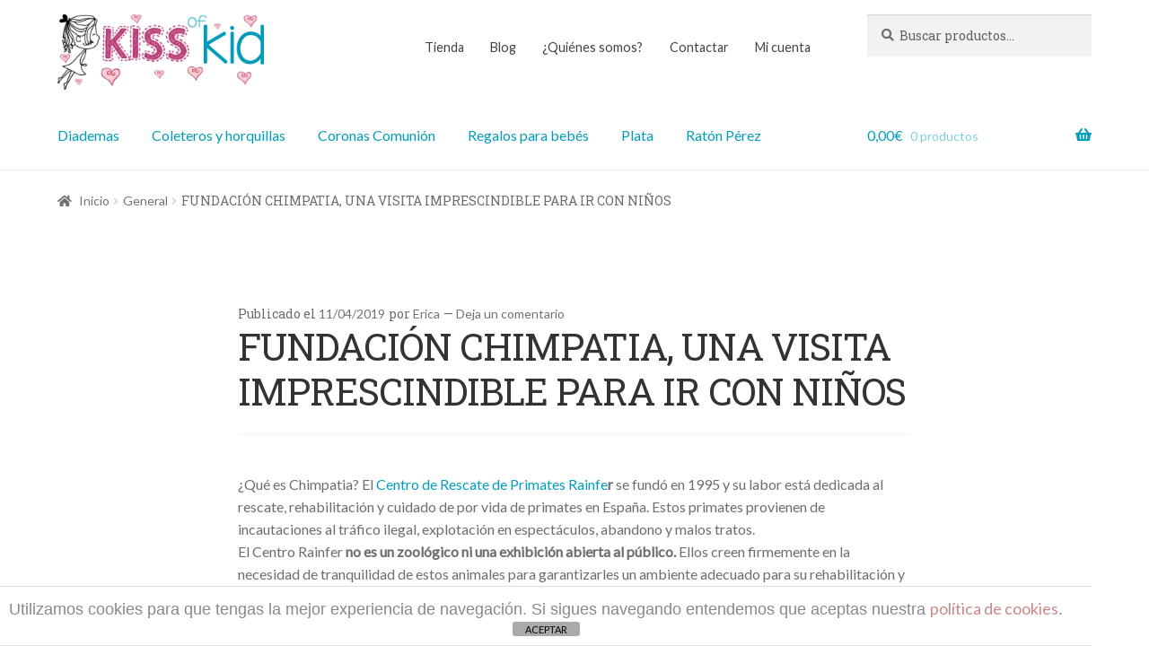

--- FILE ---
content_type: text/html; charset=UTF-8
request_url: https://kissofkid.com/fundacion-chimpatia-una-visita-imprescindible-para-ir-con-ninos/
body_size: 22002
content:
<!doctype html>
<html lang="es">
<head>
<meta charset="UTF-8">
<meta name="viewport" content="width=device-width, initial-scale=1">
<link rel="profile" href="http://gmpg.org/xfn/11">
<link rel="pingback" href="https://kissofkid.com/xmlrpc.php">

<meta name='robots' content='index, follow, max-image-preview:large, max-snippet:-1, max-video-preview:-1' />
	<!-- Pixel Cat Facebook Pixel Code -->
	<script>
	!function(f,b,e,v,n,t,s){if(f.fbq)return;n=f.fbq=function(){n.callMethod?
	n.callMethod.apply(n,arguments):n.queue.push(arguments)};if(!f._fbq)f._fbq=n;
	n.push=n;n.loaded=!0;n.version='2.0';n.queue=[];t=b.createElement(e);t.async=!0;
	t.src=v;s=b.getElementsByTagName(e)[0];s.parentNode.insertBefore(t,s)}(window,
	document,'script','https://connect.facebook.net/en_US/fbevents.js' );
	fbq( 'init', '292050124646976' );	</script>
	<!-- DO NOT MODIFY -->
	<!-- End Facebook Pixel Code -->
	
<!-- Google Tag Manager by PYS -->
    <script data-cfasync="false" data-pagespeed-no-defer>
	    window.dataLayerPYS = window.dataLayerPYS || [];
	</script>
<!-- End Google Tag Manager by PYS -->
	<!-- This site is optimized with the Yoast SEO plugin v22.6 - https://yoast.com/wordpress/plugins/seo/ -->
	<title>FUNDACIÓN CHIMPATIA, UNA VISITA IMPRESCINDIBLE PARA IR CON NIÑOS - KissofKid.com</title>
	<meta name="description" content="fundacion chimpatia es el plan perfecto para hacer con niños. Aprender a respetar a los animales, conocer en qué circunstacias viven..." />
	<link rel="canonical" href="https://kissofkid.com/fundacion-chimpatia-una-visita-imprescindible-para-ir-con-ninos/" />
	<meta property="og:locale" content="es_ES" />
	<meta property="og:type" content="article" />
	<meta property="og:title" content="FUNDACIÓN CHIMPATIA, UNA VISITA IMPRESCINDIBLE PARA IR CON NIÑOS - KissofKid.com" />
	<meta property="og:description" content="fundacion chimpatia es el plan perfecto para hacer con niños. Aprender a respetar a los animales, conocer en qué circunstacias viven..." />
	<meta property="og:url" content="https://kissofkid.com/fundacion-chimpatia-una-visita-imprescindible-para-ir-con-ninos/" />
	<meta property="og:site_name" content="KissofKid.com" />
	<meta property="article:publisher" content="https://www.facebook.com/kissofkid/" />
	<meta property="article:published_time" content="2019-04-11T11:21:30+00:00" />
	<meta property="article:modified_time" content="2019-12-06T18:55:05+00:00" />
	<meta property="og:image" content="http://kissofkid.com/wp-content/uploads/Ximene-2-Peq-231x300.jpg" />
	<meta name="author" content="Erica" />
	<meta name="twitter:card" content="summary_large_image" />
	<meta name="twitter:creator" content="@kissofkidcom" />
	<meta name="twitter:site" content="@kissofkidcom" />
	<meta name="twitter:label1" content="Escrito por" />
	<meta name="twitter:data1" content="Erica" />
	<meta name="twitter:label2" content="Tiempo de lectura" />
	<meta name="twitter:data2" content="2 minutos" />
	<script type="application/ld+json" class="yoast-schema-graph">{"@context":"https://schema.org","@graph":[{"@type":"Article","@id":"https://kissofkid.com/fundacion-chimpatia-una-visita-imprescindible-para-ir-con-ninos/#article","isPartOf":{"@id":"https://kissofkid.com/fundacion-chimpatia-una-visita-imprescindible-para-ir-con-ninos/"},"author":{"name":"Erica","@id":"https://kissofkid.com/#/schema/person/0c0629bfa290631ea1be28deb26e45b5"},"headline":"FUNDACIÓN CHIMPATIA, UNA VISITA IMPRESCINDIBLE PARA IR CON NIÑOS","datePublished":"2019-04-11T11:21:30+00:00","dateModified":"2019-12-06T18:55:05+00:00","mainEntityOfPage":{"@id":"https://kissofkid.com/fundacion-chimpatia-una-visita-imprescindible-para-ir-con-ninos/"},"wordCount":426,"commentCount":0,"publisher":{"@id":"https://kissofkid.com/#organization"},"image":{"@id":"https://kissofkid.com/fundacion-chimpatia-una-visita-imprescindible-para-ir-con-ninos/#primaryimage"},"thumbnailUrl":"http://kissofkid.com/wp-content/uploads/Ximene-2-Peq-231x300.jpg","articleSection":["General"],"inLanguage":"es","potentialAction":[{"@type":"CommentAction","name":"Comment","target":["https://kissofkid.com/fundacion-chimpatia-una-visita-imprescindible-para-ir-con-ninos/#respond"]}]},{"@type":"WebPage","@id":"https://kissofkid.com/fundacion-chimpatia-una-visita-imprescindible-para-ir-con-ninos/","url":"https://kissofkid.com/fundacion-chimpatia-una-visita-imprescindible-para-ir-con-ninos/","name":"FUNDACIÓN CHIMPATIA, UNA VISITA IMPRESCINDIBLE PARA IR CON NIÑOS - KissofKid.com","isPartOf":{"@id":"https://kissofkid.com/#website"},"primaryImageOfPage":{"@id":"https://kissofkid.com/fundacion-chimpatia-una-visita-imprescindible-para-ir-con-ninos/#primaryimage"},"image":{"@id":"https://kissofkid.com/fundacion-chimpatia-una-visita-imprescindible-para-ir-con-ninos/#primaryimage"},"thumbnailUrl":"http://kissofkid.com/wp-content/uploads/Ximene-2-Peq-231x300.jpg","datePublished":"2019-04-11T11:21:30+00:00","dateModified":"2019-12-06T18:55:05+00:00","description":"fundacion chimpatia es el plan perfecto para hacer con niños. Aprender a respetar a los animales, conocer en qué circunstacias viven...","breadcrumb":{"@id":"https://kissofkid.com/fundacion-chimpatia-una-visita-imprescindible-para-ir-con-ninos/#breadcrumb"},"inLanguage":"es","potentialAction":[{"@type":"ReadAction","target":["https://kissofkid.com/fundacion-chimpatia-una-visita-imprescindible-para-ir-con-ninos/"]}]},{"@type":"ImageObject","inLanguage":"es","@id":"https://kissofkid.com/fundacion-chimpatia-una-visita-imprescindible-para-ir-con-ninos/#primaryimage","url":"http://kissofkid.com/wp-content/uploads/Ximene-2-Peq-231x300.jpg","contentUrl":"http://kissofkid.com/wp-content/uploads/Ximene-2-Peq-231x300.jpg"},{"@type":"BreadcrumbList","@id":"https://kissofkid.com/fundacion-chimpatia-una-visita-imprescindible-para-ir-con-ninos/#breadcrumb","itemListElement":[{"@type":"ListItem","position":1,"name":"Portada","item":"https://kissofkid.com/"},{"@type":"ListItem","position":2,"name":"Blog","item":"https://kissofkid.com/blog/"},{"@type":"ListItem","position":3,"name":"FUNDACIÓN CHIMPATIA, UNA VISITA IMPRESCINDIBLE PARA IR CON NIÑOS"}]},{"@type":"WebSite","@id":"https://kissofkid.com/#website","url":"https://kissofkid.com/","name":"KissofKid.com","description":"Diademas personalizadas","publisher":{"@id":"https://kissofkid.com/#organization"},"potentialAction":[{"@type":"SearchAction","target":{"@type":"EntryPoint","urlTemplate":"https://kissofkid.com/?s={search_term_string}"},"query-input":"required name=search_term_string"}],"inLanguage":"es"},{"@type":"Organization","@id":"https://kissofkid.com/#organization","name":"kissofkid","url":"https://kissofkid.com/","logo":{"@type":"ImageObject","inLanguage":"es","@id":"https://kissofkid.com/#/schema/logo/image/","url":"http://kissofkid.com/wp-content/uploads/logokiss.jpg","contentUrl":"http://kissofkid.com/wp-content/uploads/logokiss.jpg","width":824,"height":398,"caption":"kissofkid"},"image":{"@id":"https://kissofkid.com/#/schema/logo/image/"},"sameAs":["https://www.facebook.com/kissofkid/","https://x.com/kissofkidcom","https://www.instagram.com/kissofkid/"]},{"@type":"Person","@id":"https://kissofkid.com/#/schema/person/0c0629bfa290631ea1be28deb26e45b5","name":"Erica","image":{"@type":"ImageObject","inLanguage":"es","@id":"https://kissofkid.com/#/schema/person/image/","url":"https://secure.gravatar.com/avatar/ba6d9f3f71abbcfe63bb751453119f7c?s=96&d=mm&r=g","contentUrl":"https://secure.gravatar.com/avatar/ba6d9f3f71abbcfe63bb751453119f7c?s=96&d=mm&r=g","caption":"Erica"}}]}</script>
	<!-- / Yoast SEO plugin. -->


<link rel='dns-prefetch' href='//www.googletagmanager.com' />
<link rel='dns-prefetch' href='//fonts.googleapis.com' />
<link rel='dns-prefetch' href='//use.fontawesome.com' />
<link rel="alternate" type="application/rss+xml" title="KissofKid.com &raquo; Feed" href="https://kissofkid.com/feed/" />
<link rel="alternate" type="application/rss+xml" title="KissofKid.com &raquo; Feed de los comentarios" href="https://kissofkid.com/comments/feed/" />
<link rel="alternate" type="application/rss+xml" title="KissofKid.com &raquo; Comentario FUNDACIÓN CHIMPATIA, UNA VISITA IMPRESCINDIBLE PARA IR CON NIÑOS del feed" href="https://kissofkid.com/fundacion-chimpatia-una-visita-imprescindible-para-ir-con-ninos/feed/" />
		<!-- This site uses the Google Analytics by MonsterInsights plugin v9.7.0 - Using Analytics tracking - https://www.monsterinsights.com/ -->
		<!-- Nota: MonsterInsights no está actualmente configurado en este sitio. El dueño del sitio necesita identificarse usando su cuenta de Google Analytics en el panel de ajustes de MonsterInsights. -->
					<!-- No tracking code set -->
				<!-- / Google Analytics by MonsterInsights -->
		<script>
window._wpemojiSettings = {"baseUrl":"https:\/\/s.w.org\/images\/core\/emoji\/14.0.0\/72x72\/","ext":".png","svgUrl":"https:\/\/s.w.org\/images\/core\/emoji\/14.0.0\/svg\/","svgExt":".svg","source":{"concatemoji":"https:\/\/kissofkid.com\/wp-includes\/js\/wp-emoji-release.min.js?ver=e3d8d903ddbf67d56068137a0585921c"}};
/*! This file is auto-generated */
!function(i,n){var o,s,e;function c(e){try{var t={supportTests:e,timestamp:(new Date).valueOf()};sessionStorage.setItem(o,JSON.stringify(t))}catch(e){}}function p(e,t,n){e.clearRect(0,0,e.canvas.width,e.canvas.height),e.fillText(t,0,0);var t=new Uint32Array(e.getImageData(0,0,e.canvas.width,e.canvas.height).data),r=(e.clearRect(0,0,e.canvas.width,e.canvas.height),e.fillText(n,0,0),new Uint32Array(e.getImageData(0,0,e.canvas.width,e.canvas.height).data));return t.every(function(e,t){return e===r[t]})}function u(e,t,n){switch(t){case"flag":return n(e,"\ud83c\udff3\ufe0f\u200d\u26a7\ufe0f","\ud83c\udff3\ufe0f\u200b\u26a7\ufe0f")?!1:!n(e,"\ud83c\uddfa\ud83c\uddf3","\ud83c\uddfa\u200b\ud83c\uddf3")&&!n(e,"\ud83c\udff4\udb40\udc67\udb40\udc62\udb40\udc65\udb40\udc6e\udb40\udc67\udb40\udc7f","\ud83c\udff4\u200b\udb40\udc67\u200b\udb40\udc62\u200b\udb40\udc65\u200b\udb40\udc6e\u200b\udb40\udc67\u200b\udb40\udc7f");case"emoji":return!n(e,"\ud83e\udef1\ud83c\udffb\u200d\ud83e\udef2\ud83c\udfff","\ud83e\udef1\ud83c\udffb\u200b\ud83e\udef2\ud83c\udfff")}return!1}function f(e,t,n){var r="undefined"!=typeof WorkerGlobalScope&&self instanceof WorkerGlobalScope?new OffscreenCanvas(300,150):i.createElement("canvas"),a=r.getContext("2d",{willReadFrequently:!0}),o=(a.textBaseline="top",a.font="600 32px Arial",{});return e.forEach(function(e){o[e]=t(a,e,n)}),o}function t(e){var t=i.createElement("script");t.src=e,t.defer=!0,i.head.appendChild(t)}"undefined"!=typeof Promise&&(o="wpEmojiSettingsSupports",s=["flag","emoji"],n.supports={everything:!0,everythingExceptFlag:!0},e=new Promise(function(e){i.addEventListener("DOMContentLoaded",e,{once:!0})}),new Promise(function(t){var n=function(){try{var e=JSON.parse(sessionStorage.getItem(o));if("object"==typeof e&&"number"==typeof e.timestamp&&(new Date).valueOf()<e.timestamp+604800&&"object"==typeof e.supportTests)return e.supportTests}catch(e){}return null}();if(!n){if("undefined"!=typeof Worker&&"undefined"!=typeof OffscreenCanvas&&"undefined"!=typeof URL&&URL.createObjectURL&&"undefined"!=typeof Blob)try{var e="postMessage("+f.toString()+"("+[JSON.stringify(s),u.toString(),p.toString()].join(",")+"));",r=new Blob([e],{type:"text/javascript"}),a=new Worker(URL.createObjectURL(r),{name:"wpTestEmojiSupports"});return void(a.onmessage=function(e){c(n=e.data),a.terminate(),t(n)})}catch(e){}c(n=f(s,u,p))}t(n)}).then(function(e){for(var t in e)n.supports[t]=e[t],n.supports.everything=n.supports.everything&&n.supports[t],"flag"!==t&&(n.supports.everythingExceptFlag=n.supports.everythingExceptFlag&&n.supports[t]);n.supports.everythingExceptFlag=n.supports.everythingExceptFlag&&!n.supports.flag,n.DOMReady=!1,n.readyCallback=function(){n.DOMReady=!0}}).then(function(){return e}).then(function(){var e;n.supports.everything||(n.readyCallback(),(e=n.source||{}).concatemoji?t(e.concatemoji):e.wpemoji&&e.twemoji&&(t(e.twemoji),t(e.wpemoji)))}))}((window,document),window._wpemojiSettings);
</script>
<style>
img.wp-smiley,
img.emoji {
	display: inline !important;
	border: none !important;
	box-shadow: none !important;
	height: 1em !important;
	width: 1em !important;
	margin: 0 0.07em !important;
	vertical-align: -0.1em !important;
	background: none !important;
	padding: 0 !important;
}
</style>
	
<link rel='stylesheet' id='wp-block-library-css' href='https://kissofkid.com/wp-includes/css/dist/block-library/style.min.css?ver=e3d8d903ddbf67d56068137a0585921c' media='all' />
<style id='wp-block-library-theme-inline-css'>
.wp-block-audio figcaption{color:#555;font-size:13px;text-align:center}.is-dark-theme .wp-block-audio figcaption{color:hsla(0,0%,100%,.65)}.wp-block-audio{margin:0 0 1em}.wp-block-code{border:1px solid #ccc;border-radius:4px;font-family:Menlo,Consolas,monaco,monospace;padding:.8em 1em}.wp-block-embed figcaption{color:#555;font-size:13px;text-align:center}.is-dark-theme .wp-block-embed figcaption{color:hsla(0,0%,100%,.65)}.wp-block-embed{margin:0 0 1em}.blocks-gallery-caption{color:#555;font-size:13px;text-align:center}.is-dark-theme .blocks-gallery-caption{color:hsla(0,0%,100%,.65)}.wp-block-image figcaption{color:#555;font-size:13px;text-align:center}.is-dark-theme .wp-block-image figcaption{color:hsla(0,0%,100%,.65)}.wp-block-image{margin:0 0 1em}.wp-block-pullquote{border-bottom:4px solid;border-top:4px solid;color:currentColor;margin-bottom:1.75em}.wp-block-pullquote cite,.wp-block-pullquote footer,.wp-block-pullquote__citation{color:currentColor;font-size:.8125em;font-style:normal;text-transform:uppercase}.wp-block-quote{border-left:.25em solid;margin:0 0 1.75em;padding-left:1em}.wp-block-quote cite,.wp-block-quote footer{color:currentColor;font-size:.8125em;font-style:normal;position:relative}.wp-block-quote.has-text-align-right{border-left:none;border-right:.25em solid;padding-left:0;padding-right:1em}.wp-block-quote.has-text-align-center{border:none;padding-left:0}.wp-block-quote.is-large,.wp-block-quote.is-style-large,.wp-block-quote.is-style-plain{border:none}.wp-block-search .wp-block-search__label{font-weight:700}.wp-block-search__button{border:1px solid #ccc;padding:.375em .625em}:where(.wp-block-group.has-background){padding:1.25em 2.375em}.wp-block-separator.has-css-opacity{opacity:.4}.wp-block-separator{border:none;border-bottom:2px solid;margin-left:auto;margin-right:auto}.wp-block-separator.has-alpha-channel-opacity{opacity:1}.wp-block-separator:not(.is-style-wide):not(.is-style-dots){width:100px}.wp-block-separator.has-background:not(.is-style-dots){border-bottom:none;height:1px}.wp-block-separator.has-background:not(.is-style-wide):not(.is-style-dots){height:2px}.wp-block-table{margin:0 0 1em}.wp-block-table td,.wp-block-table th{word-break:normal}.wp-block-table figcaption{color:#555;font-size:13px;text-align:center}.is-dark-theme .wp-block-table figcaption{color:hsla(0,0%,100%,.65)}.wp-block-video figcaption{color:#555;font-size:13px;text-align:center}.is-dark-theme .wp-block-video figcaption{color:hsla(0,0%,100%,.65)}.wp-block-video{margin:0 0 1em}.wp-block-template-part.has-background{margin-bottom:0;margin-top:0;padding:1.25em 2.375em}
</style>
<link rel='stylesheet' id='storefront-gutenberg-blocks-css' href='https://kissofkid.com/wp-content/themes/storefront/assets/css/base/gutenberg-blocks.css?ver=4.6.1' media='all' />
<style id='storefront-gutenberg-blocks-inline-css'>

				.wp-block-button__link:not(.has-text-color) {
					color: #ffffff;
				}

				.wp-block-button__link:not(.has-text-color):hover,
				.wp-block-button__link:not(.has-text-color):focus,
				.wp-block-button__link:not(.has-text-color):active {
					color: #ffffff;
				}

				.wp-block-button__link:not(.has-background) {
					background-color: #009cba;
				}

				.wp-block-button__link:not(.has-background):hover,
				.wp-block-button__link:not(.has-background):focus,
				.wp-block-button__link:not(.has-background):active {
					border-color: #0083a1;
					background-color: #0083a1;
				}

				.wc-block-grid__products .wc-block-grid__product .wp-block-button__link {
					background-color: #009cba;
					border-color: #009cba;
					color: #ffffff;
				}

				.wp-block-quote footer,
				.wp-block-quote cite,
				.wp-block-quote__citation {
					color: #6d6d6d;
				}

				.wp-block-pullquote cite,
				.wp-block-pullquote footer,
				.wp-block-pullquote__citation {
					color: #6d6d6d;
				}

				.wp-block-image figcaption {
					color: #6d6d6d;
				}

				.wp-block-separator.is-style-dots::before {
					color: #333333;
				}

				.wp-block-file a.wp-block-file__button {
					color: #ffffff;
					background-color: #009cba;
					border-color: #009cba;
				}

				.wp-block-file a.wp-block-file__button:hover,
				.wp-block-file a.wp-block-file__button:focus,
				.wp-block-file a.wp-block-file__button:active {
					color: #ffffff;
					background-color: #0083a1;
				}

				.wp-block-code,
				.wp-block-preformatted pre {
					color: #6d6d6d;
				}

				.wp-block-table:not( .has-background ):not( .is-style-stripes ) tbody tr:nth-child(2n) td {
					background-color: #fdfdfd;
				}

				.wp-block-cover .wp-block-cover__inner-container h1:not(.has-text-color),
				.wp-block-cover .wp-block-cover__inner-container h2:not(.has-text-color),
				.wp-block-cover .wp-block-cover__inner-container h3:not(.has-text-color),
				.wp-block-cover .wp-block-cover__inner-container h4:not(.has-text-color),
				.wp-block-cover .wp-block-cover__inner-container h5:not(.has-text-color),
				.wp-block-cover .wp-block-cover__inner-container h6:not(.has-text-color) {
					color: #000000;
				}

				.wc-block-components-price-slider__range-input-progress,
				.rtl .wc-block-components-price-slider__range-input-progress {
					--range-color: #009cba;
				}

				/* Target only IE11 */
				@media all and (-ms-high-contrast: none), (-ms-high-contrast: active) {
					.wc-block-components-price-slider__range-input-progress {
						background: #009cba;
					}
				}

				.wc-block-components-button:not(.is-link) {
					background-color: #333333;
					color: #ffffff;
				}

				.wc-block-components-button:not(.is-link):hover,
				.wc-block-components-button:not(.is-link):focus,
				.wc-block-components-button:not(.is-link):active {
					background-color: #1a1a1a;
					color: #ffffff;
				}

				.wc-block-components-button:not(.is-link):disabled {
					background-color: #333333;
					color: #ffffff;
				}

				.wc-block-cart__submit-container {
					background-color: #ffffff;
				}

				.wc-block-cart__submit-container::before {
					color: rgba(220,220,220,0.5);
				}

				.wc-block-components-order-summary-item__quantity {
					background-color: #ffffff;
					border-color: #6d6d6d;
					box-shadow: 0 0 0 2px #ffffff;
					color: #6d6d6d;
				}
			
</style>
<style id='classic-theme-styles-inline-css'>
/*! This file is auto-generated */
.wp-block-button__link{color:#fff;background-color:#32373c;border-radius:9999px;box-shadow:none;text-decoration:none;padding:calc(.667em + 2px) calc(1.333em + 2px);font-size:1.125em}.wp-block-file__button{background:#32373c;color:#fff;text-decoration:none}
</style>
<style id='global-styles-inline-css'>
body{--wp--preset--color--black: #000000;--wp--preset--color--cyan-bluish-gray: #abb8c3;--wp--preset--color--white: #ffffff;--wp--preset--color--pale-pink: #f78da7;--wp--preset--color--vivid-red: #cf2e2e;--wp--preset--color--luminous-vivid-orange: #ff6900;--wp--preset--color--luminous-vivid-amber: #fcb900;--wp--preset--color--light-green-cyan: #7bdcb5;--wp--preset--color--vivid-green-cyan: #00d084;--wp--preset--color--pale-cyan-blue: #8ed1fc;--wp--preset--color--vivid-cyan-blue: #0693e3;--wp--preset--color--vivid-purple: #9b51e0;--wp--preset--gradient--vivid-cyan-blue-to-vivid-purple: linear-gradient(135deg,rgba(6,147,227,1) 0%,rgb(155,81,224) 100%);--wp--preset--gradient--light-green-cyan-to-vivid-green-cyan: linear-gradient(135deg,rgb(122,220,180) 0%,rgb(0,208,130) 100%);--wp--preset--gradient--luminous-vivid-amber-to-luminous-vivid-orange: linear-gradient(135deg,rgba(252,185,0,1) 0%,rgba(255,105,0,1) 100%);--wp--preset--gradient--luminous-vivid-orange-to-vivid-red: linear-gradient(135deg,rgba(255,105,0,1) 0%,rgb(207,46,46) 100%);--wp--preset--gradient--very-light-gray-to-cyan-bluish-gray: linear-gradient(135deg,rgb(238,238,238) 0%,rgb(169,184,195) 100%);--wp--preset--gradient--cool-to-warm-spectrum: linear-gradient(135deg,rgb(74,234,220) 0%,rgb(151,120,209) 20%,rgb(207,42,186) 40%,rgb(238,44,130) 60%,rgb(251,105,98) 80%,rgb(254,248,76) 100%);--wp--preset--gradient--blush-light-purple: linear-gradient(135deg,rgb(255,206,236) 0%,rgb(152,150,240) 100%);--wp--preset--gradient--blush-bordeaux: linear-gradient(135deg,rgb(254,205,165) 0%,rgb(254,45,45) 50%,rgb(107,0,62) 100%);--wp--preset--gradient--luminous-dusk: linear-gradient(135deg,rgb(255,203,112) 0%,rgb(199,81,192) 50%,rgb(65,88,208) 100%);--wp--preset--gradient--pale-ocean: linear-gradient(135deg,rgb(255,245,203) 0%,rgb(182,227,212) 50%,rgb(51,167,181) 100%);--wp--preset--gradient--electric-grass: linear-gradient(135deg,rgb(202,248,128) 0%,rgb(113,206,126) 100%);--wp--preset--gradient--midnight: linear-gradient(135deg,rgb(2,3,129) 0%,rgb(40,116,252) 100%);--wp--preset--font-size--small: 14px;--wp--preset--font-size--medium: 23px;--wp--preset--font-size--large: 26px;--wp--preset--font-size--x-large: 42px;--wp--preset--font-size--normal: 16px;--wp--preset--font-size--huge: 37px;--wp--preset--spacing--20: 0.44rem;--wp--preset--spacing--30: 0.67rem;--wp--preset--spacing--40: 1rem;--wp--preset--spacing--50: 1.5rem;--wp--preset--spacing--60: 2.25rem;--wp--preset--spacing--70: 3.38rem;--wp--preset--spacing--80: 5.06rem;--wp--preset--shadow--natural: 6px 6px 9px rgba(0, 0, 0, 0.2);--wp--preset--shadow--deep: 12px 12px 50px rgba(0, 0, 0, 0.4);--wp--preset--shadow--sharp: 6px 6px 0px rgba(0, 0, 0, 0.2);--wp--preset--shadow--outlined: 6px 6px 0px -3px rgba(255, 255, 255, 1), 6px 6px rgba(0, 0, 0, 1);--wp--preset--shadow--crisp: 6px 6px 0px rgba(0, 0, 0, 1);}:where(.is-layout-flex){gap: 0.5em;}:where(.is-layout-grid){gap: 0.5em;}body .is-layout-flow > .alignleft{float: left;margin-inline-start: 0;margin-inline-end: 2em;}body .is-layout-flow > .alignright{float: right;margin-inline-start: 2em;margin-inline-end: 0;}body .is-layout-flow > .aligncenter{margin-left: auto !important;margin-right: auto !important;}body .is-layout-constrained > .alignleft{float: left;margin-inline-start: 0;margin-inline-end: 2em;}body .is-layout-constrained > .alignright{float: right;margin-inline-start: 2em;margin-inline-end: 0;}body .is-layout-constrained > .aligncenter{margin-left: auto !important;margin-right: auto !important;}body .is-layout-constrained > :where(:not(.alignleft):not(.alignright):not(.alignfull)){max-width: var(--wp--style--global--content-size);margin-left: auto !important;margin-right: auto !important;}body .is-layout-constrained > .alignwide{max-width: var(--wp--style--global--wide-size);}body .is-layout-flex{display: flex;}body .is-layout-flex{flex-wrap: wrap;align-items: center;}body .is-layout-flex > *{margin: 0;}body .is-layout-grid{display: grid;}body .is-layout-grid > *{margin: 0;}:where(.wp-block-columns.is-layout-flex){gap: 2em;}:where(.wp-block-columns.is-layout-grid){gap: 2em;}:where(.wp-block-post-template.is-layout-flex){gap: 1.25em;}:where(.wp-block-post-template.is-layout-grid){gap: 1.25em;}.has-black-color{color: var(--wp--preset--color--black) !important;}.has-cyan-bluish-gray-color{color: var(--wp--preset--color--cyan-bluish-gray) !important;}.has-white-color{color: var(--wp--preset--color--white) !important;}.has-pale-pink-color{color: var(--wp--preset--color--pale-pink) !important;}.has-vivid-red-color{color: var(--wp--preset--color--vivid-red) !important;}.has-luminous-vivid-orange-color{color: var(--wp--preset--color--luminous-vivid-orange) !important;}.has-luminous-vivid-amber-color{color: var(--wp--preset--color--luminous-vivid-amber) !important;}.has-light-green-cyan-color{color: var(--wp--preset--color--light-green-cyan) !important;}.has-vivid-green-cyan-color{color: var(--wp--preset--color--vivid-green-cyan) !important;}.has-pale-cyan-blue-color{color: var(--wp--preset--color--pale-cyan-blue) !important;}.has-vivid-cyan-blue-color{color: var(--wp--preset--color--vivid-cyan-blue) !important;}.has-vivid-purple-color{color: var(--wp--preset--color--vivid-purple) !important;}.has-black-background-color{background-color: var(--wp--preset--color--black) !important;}.has-cyan-bluish-gray-background-color{background-color: var(--wp--preset--color--cyan-bluish-gray) !important;}.has-white-background-color{background-color: var(--wp--preset--color--white) !important;}.has-pale-pink-background-color{background-color: var(--wp--preset--color--pale-pink) !important;}.has-vivid-red-background-color{background-color: var(--wp--preset--color--vivid-red) !important;}.has-luminous-vivid-orange-background-color{background-color: var(--wp--preset--color--luminous-vivid-orange) !important;}.has-luminous-vivid-amber-background-color{background-color: var(--wp--preset--color--luminous-vivid-amber) !important;}.has-light-green-cyan-background-color{background-color: var(--wp--preset--color--light-green-cyan) !important;}.has-vivid-green-cyan-background-color{background-color: var(--wp--preset--color--vivid-green-cyan) !important;}.has-pale-cyan-blue-background-color{background-color: var(--wp--preset--color--pale-cyan-blue) !important;}.has-vivid-cyan-blue-background-color{background-color: var(--wp--preset--color--vivid-cyan-blue) !important;}.has-vivid-purple-background-color{background-color: var(--wp--preset--color--vivid-purple) !important;}.has-black-border-color{border-color: var(--wp--preset--color--black) !important;}.has-cyan-bluish-gray-border-color{border-color: var(--wp--preset--color--cyan-bluish-gray) !important;}.has-white-border-color{border-color: var(--wp--preset--color--white) !important;}.has-pale-pink-border-color{border-color: var(--wp--preset--color--pale-pink) !important;}.has-vivid-red-border-color{border-color: var(--wp--preset--color--vivid-red) !important;}.has-luminous-vivid-orange-border-color{border-color: var(--wp--preset--color--luminous-vivid-orange) !important;}.has-luminous-vivid-amber-border-color{border-color: var(--wp--preset--color--luminous-vivid-amber) !important;}.has-light-green-cyan-border-color{border-color: var(--wp--preset--color--light-green-cyan) !important;}.has-vivid-green-cyan-border-color{border-color: var(--wp--preset--color--vivid-green-cyan) !important;}.has-pale-cyan-blue-border-color{border-color: var(--wp--preset--color--pale-cyan-blue) !important;}.has-vivid-cyan-blue-border-color{border-color: var(--wp--preset--color--vivid-cyan-blue) !important;}.has-vivid-purple-border-color{border-color: var(--wp--preset--color--vivid-purple) !important;}.has-vivid-cyan-blue-to-vivid-purple-gradient-background{background: var(--wp--preset--gradient--vivid-cyan-blue-to-vivid-purple) !important;}.has-light-green-cyan-to-vivid-green-cyan-gradient-background{background: var(--wp--preset--gradient--light-green-cyan-to-vivid-green-cyan) !important;}.has-luminous-vivid-amber-to-luminous-vivid-orange-gradient-background{background: var(--wp--preset--gradient--luminous-vivid-amber-to-luminous-vivid-orange) !important;}.has-luminous-vivid-orange-to-vivid-red-gradient-background{background: var(--wp--preset--gradient--luminous-vivid-orange-to-vivid-red) !important;}.has-very-light-gray-to-cyan-bluish-gray-gradient-background{background: var(--wp--preset--gradient--very-light-gray-to-cyan-bluish-gray) !important;}.has-cool-to-warm-spectrum-gradient-background{background: var(--wp--preset--gradient--cool-to-warm-spectrum) !important;}.has-blush-light-purple-gradient-background{background: var(--wp--preset--gradient--blush-light-purple) !important;}.has-blush-bordeaux-gradient-background{background: var(--wp--preset--gradient--blush-bordeaux) !important;}.has-luminous-dusk-gradient-background{background: var(--wp--preset--gradient--luminous-dusk) !important;}.has-pale-ocean-gradient-background{background: var(--wp--preset--gradient--pale-ocean) !important;}.has-electric-grass-gradient-background{background: var(--wp--preset--gradient--electric-grass) !important;}.has-midnight-gradient-background{background: var(--wp--preset--gradient--midnight) !important;}.has-small-font-size{font-size: var(--wp--preset--font-size--small) !important;}.has-medium-font-size{font-size: var(--wp--preset--font-size--medium) !important;}.has-large-font-size{font-size: var(--wp--preset--font-size--large) !important;}.has-x-large-font-size{font-size: var(--wp--preset--font-size--x-large) !important;}
.wp-block-navigation a:where(:not(.wp-element-button)){color: inherit;}
:where(.wp-block-post-template.is-layout-flex){gap: 1.25em;}:where(.wp-block-post-template.is-layout-grid){gap: 1.25em;}
:where(.wp-block-columns.is-layout-flex){gap: 2em;}:where(.wp-block-columns.is-layout-grid){gap: 2em;}
.wp-block-pullquote{font-size: 1.5em;line-height: 1.6;}
</style>
<link rel='stylesheet' id='front-estilos-css' href='https://kissofkid.com/wp-content/plugins/asesor-cookies-para-la-ley-en-espana/html/front/estilos.css?ver=e3d8d903ddbf67d56068137a0585921c' media='all' />
<style id='woocommerce-inline-inline-css'>
.woocommerce form .form-row .required { visibility: visible; }
</style>
<link rel='stylesheet' id='storefront-style-css' href='https://kissofkid.com/wp-content/themes/storefront/style.css?ver=4.6.1' media='all' />
<style id='storefront-style-inline-css'>

			.plus,
			.minus {
				background: none !important;
			}

			.sd-fixed-width .site {
				background-color:#fcfcfc;
			}

			.sticky-wrapper,
			.sd-sticky-navigation,
			.sd-sticky-navigation:before,
			.sd-sticky-navigation:after {
				background-color:#ffffff;
			}
		

			.main-navigation ul li a,
			.site-title a,
			ul.menu li a,
			.site-branding h1 a,
			button.menu-toggle,
			button.menu-toggle:hover,
			.handheld-navigation .dropdown-toggle {
				color: #009cba;
			}

			button.menu-toggle,
			button.menu-toggle:hover {
				border-color: #009cba;
			}

			.main-navigation ul li a:hover,
			.main-navigation ul li:hover > a,
			.site-title a:hover,
			.site-header ul.menu li.current-menu-item > a {
				color: #41ddfb;
			}

			table:not( .has-background ) th {
				background-color: #f8f8f8;
			}

			table:not( .has-background ) tbody td {
				background-color: #fdfdfd;
			}

			table:not( .has-background ) tbody tr:nth-child(2n) td,
			fieldset,
			fieldset legend {
				background-color: #fbfbfb;
			}

			.site-header,
			.secondary-navigation ul ul,
			.main-navigation ul.menu > li.menu-item-has-children:after,
			.secondary-navigation ul.menu ul,
			.storefront-handheld-footer-bar,
			.storefront-handheld-footer-bar ul li > a,
			.storefront-handheld-footer-bar ul li.search .site-search,
			button.menu-toggle,
			button.menu-toggle:hover {
				background-color: #ffffff;
			}

			p.site-description,
			.site-header,
			.storefront-handheld-footer-bar {
				color: #424242;
			}

			button.menu-toggle:after,
			button.menu-toggle:before,
			button.menu-toggle span:before {
				background-color: #009cba;
			}

			h1, h2, h3, h4, h5, h6, .wc-block-grid__product-title {
				color: #333333;
			}

			.widget h1 {
				border-bottom-color: #333333;
			}

			body,
			.secondary-navigation a {
				color: #6d6d6d;
			}

			.widget-area .widget a,
			.hentry .entry-header .posted-on a,
			.hentry .entry-header .post-author a,
			.hentry .entry-header .post-comments a,
			.hentry .entry-header .byline a {
				color: #727272;
			}

			a {
				color: #009cba;
			}

			a:focus,
			button:focus,
			.button.alt:focus,
			input:focus,
			textarea:focus,
			input[type="button"]:focus,
			input[type="reset"]:focus,
			input[type="submit"]:focus,
			input[type="email"]:focus,
			input[type="tel"]:focus,
			input[type="url"]:focus,
			input[type="password"]:focus,
			input[type="search"]:focus {
				outline-color: #009cba;
			}

			button, input[type="button"], input[type="reset"], input[type="submit"], .button, .widget a.button {
				background-color: #009cba;
				border-color: #009cba;
				color: #ffffff;
			}

			button:hover, input[type="button"]:hover, input[type="reset"]:hover, input[type="submit"]:hover, .button:hover, .widget a.button:hover {
				background-color: #0083a1;
				border-color: #0083a1;
				color: #ffffff;
			}

			button.alt, input[type="button"].alt, input[type="reset"].alt, input[type="submit"].alt, .button.alt, .widget-area .widget a.button.alt {
				background-color: #333333;
				border-color: #333333;
				color: #ffffff;
			}

			button.alt:hover, input[type="button"].alt:hover, input[type="reset"].alt:hover, input[type="submit"].alt:hover, .button.alt:hover, .widget-area .widget a.button.alt:hover {
				background-color: #1a1a1a;
				border-color: #1a1a1a;
				color: #ffffff;
			}

			.pagination .page-numbers li .page-numbers.current {
				background-color: #e6e6e6;
				color: #636363;
			}

			#comments .comment-list .comment-content .comment-text {
				background-color: #f8f8f8;
			}

			.site-footer {
				background-color: #f0f0f0;
				color: #000000;
			}

			.site-footer a:not(.button):not(.components-button) {
				color: #333333;
			}

			.site-footer .storefront-handheld-footer-bar a:not(.button):not(.components-button) {
				color: #009cba;
			}

			.site-footer h1, .site-footer h2, .site-footer h3, .site-footer h4, .site-footer h5, .site-footer h6, .site-footer .widget .widget-title, .site-footer .widget .widgettitle {
				color: #1e73be;
			}

			.page-template-template-homepage.has-post-thumbnail .type-page.has-post-thumbnail .entry-title {
				color: #000000;
			}

			.page-template-template-homepage.has-post-thumbnail .type-page.has-post-thumbnail .entry-content {
				color: #000000;
			}

			@media screen and ( min-width: 768px ) {
				.secondary-navigation ul.menu a:hover {
					color: #5b5b5b;
				}

				.secondary-navigation ul.menu a {
					color: #424242;
				}

				.main-navigation ul.menu ul.sub-menu,
				.main-navigation ul.nav-menu ul.children {
					background-color: #f0f0f0;
				}

				.site-header {
					border-bottom-color: #f0f0f0;
				}
			}
</style>
<link rel='stylesheet' id='storefront-icons-css' href='https://kissofkid.com/wp-content/themes/storefront/assets/css/base/icons.css?ver=4.6.1' media='all' />
<link rel='stylesheet' id='storefront-fonts-css' href='https://fonts.googleapis.com/css?family=Source+Sans+Pro%3A400%2C300%2C300italic%2C400italic%2C600%2C700%2C900&#038;subset=latin%2Clatin-ext&#038;ver=4.6.1' media='all' />
<link rel='stylesheet' id='simple-social-icons-font-css' href='https://kissofkid.com/wp-content/plugins/simple-social-icons/css/style.css?ver=3.0.2' media='all' />
<link rel='stylesheet' id='sbc-styles-css' href='https://kissofkid.com/wp-content/plugins/storefront-blog-customiser/assets/css/style.css?ver=e3d8d903ddbf67d56068137a0585921c' media='all' />
<link rel='stylesheet' id='sd-styles-css' href='https://kissofkid.com/wp-content/plugins/storefront-designer/assets/css/style.css?ver=e3d8d903ddbf67d56068137a0585921c' media='all' />
<link rel='stylesheet' id='sd-styles-2-css' href='https://kissofkid.com/wp-content/plugins/storefront-designer/assets/css/style-2.css?ver=e3d8d903ddbf67d56068137a0585921c' media='all' />
<link rel='stylesheet' id='roboto-slab-css' href='//fonts.googleapis.com/css?family=Roboto+Slab%3A400%2C700&#038;ver=e3d8d903ddbf67d56068137a0585921c' media='all' />
<link rel='stylesheet' id='swc-styles-css' href='https://kissofkid.com/wp-content/plugins/storefront-woocommerce-customiser/assets/css/style.css?ver=1.2.1' media='all' />
<link rel='stylesheet' id='storefront-woocommerce-style-css' href='https://kissofkid.com/wp-content/themes/storefront/assets/css/woocommerce/woocommerce.css?ver=4.6.1' media='all' />
<style id='storefront-woocommerce-style-inline-css'>
@font-face {
				font-family: star;
				src: url(https://kissofkid.com/wp-content/plugins/woocommerce/assets/fonts/star.eot);
				src:
					url(https://kissofkid.com/wp-content/plugins/woocommerce/assets/fonts/star.eot?#iefix) format("embedded-opentype"),
					url(https://kissofkid.com/wp-content/plugins/woocommerce/assets/fonts/star.woff) format("woff"),
					url(https://kissofkid.com/wp-content/plugins/woocommerce/assets/fonts/star.ttf) format("truetype"),
					url(https://kissofkid.com/wp-content/plugins/woocommerce/assets/fonts/star.svg#star) format("svg");
				font-weight: 400;
				font-style: normal;
			}
			@font-face {
				font-family: WooCommerce;
				src: url(https://kissofkid.com/wp-content/plugins/woocommerce/assets/fonts/WooCommerce.eot);
				src:
					url(https://kissofkid.com/wp-content/plugins/woocommerce/assets/fonts/WooCommerce.eot?#iefix) format("embedded-opentype"),
					url(https://kissofkid.com/wp-content/plugins/woocommerce/assets/fonts/WooCommerce.woff) format("woff"),
					url(https://kissofkid.com/wp-content/plugins/woocommerce/assets/fonts/WooCommerce.ttf) format("truetype"),
					url(https://kissofkid.com/wp-content/plugins/woocommerce/assets/fonts/WooCommerce.svg#WooCommerce) format("svg");
				font-weight: 400;
				font-style: normal;
			}

			a.cart-contents,
			.site-header-cart .widget_shopping_cart a {
				color: #009cba;
			}

			a.cart-contents:hover,
			.site-header-cart .widget_shopping_cart a:hover,
			.site-header-cart:hover > li > a {
				color: #41ddfb;
			}

			table.cart td.product-remove,
			table.cart td.actions {
				border-top-color: #ffffff;
			}

			.storefront-handheld-footer-bar ul li.cart .count {
				background-color: #009cba;
				color: #ffffff;
				border-color: #ffffff;
			}

			.woocommerce-tabs ul.tabs li.active a,
			ul.products li.product .price,
			.onsale,
			.wc-block-grid__product-onsale,
			.widget_search form:before,
			.widget_product_search form:before {
				color: #6d6d6d;
			}

			.woocommerce-breadcrumb a,
			a.woocommerce-review-link,
			.product_meta a {
				color: #727272;
			}

			.wc-block-grid__product-onsale,
			.onsale {
				border-color: #6d6d6d;
			}

			.star-rating span:before,
			.quantity .plus, .quantity .minus,
			p.stars a:hover:after,
			p.stars a:after,
			.star-rating span:before,
			#payment .payment_methods li input[type=radio]:first-child:checked+label:before {
				color: #009cba;
			}

			.widget_price_filter .ui-slider .ui-slider-range,
			.widget_price_filter .ui-slider .ui-slider-handle {
				background-color: #009cba;
			}

			.order_details {
				background-color: #f8f8f8;
			}

			.order_details > li {
				border-bottom: 1px dotted #e3e3e3;
			}

			.order_details:before,
			.order_details:after {
				background: -webkit-linear-gradient(transparent 0,transparent 0),-webkit-linear-gradient(135deg,#f8f8f8 33.33%,transparent 33.33%),-webkit-linear-gradient(45deg,#f8f8f8 33.33%,transparent 33.33%)
			}

			#order_review {
				background-color: #ffffff;
			}

			#payment .payment_methods > li .payment_box,
			#payment .place-order {
				background-color: #fafafa;
			}

			#payment .payment_methods > li:not(.woocommerce-notice) {
				background-color: #f5f5f5;
			}

			#payment .payment_methods > li:not(.woocommerce-notice):hover {
				background-color: #f0f0f0;
			}

			.woocommerce-pagination .page-numbers li .page-numbers.current {
				background-color: #e6e6e6;
				color: #636363;
			}

			.wc-block-grid__product-onsale,
			.onsale,
			.woocommerce-pagination .page-numbers li .page-numbers:not(.current) {
				color: #6d6d6d;
			}

			p.stars a:before,
			p.stars a:hover~a:before,
			p.stars.selected a.active~a:before {
				color: #6d6d6d;
			}

			p.stars.selected a.active:before,
			p.stars:hover a:before,
			p.stars.selected a:not(.active):before,
			p.stars.selected a.active:before {
				color: #009cba;
			}

			.single-product div.product .woocommerce-product-gallery .woocommerce-product-gallery__trigger {
				background-color: #009cba;
				color: #ffffff;
			}

			.single-product div.product .woocommerce-product-gallery .woocommerce-product-gallery__trigger:hover {
				background-color: #0083a1;
				border-color: #0083a1;
				color: #ffffff;
			}

			.button.added_to_cart:focus,
			.button.wc-forward:focus {
				outline-color: #009cba;
			}

			.added_to_cart,
			.site-header-cart .widget_shopping_cart a.button,
			.wc-block-grid__products .wc-block-grid__product .wp-block-button__link {
				background-color: #009cba;
				border-color: #009cba;
				color: #ffffff;
			}

			.added_to_cart:hover,
			.site-header-cart .widget_shopping_cart a.button:hover,
			.wc-block-grid__products .wc-block-grid__product .wp-block-button__link:hover {
				background-color: #0083a1;
				border-color: #0083a1;
				color: #ffffff;
			}

			.added_to_cart.alt, .added_to_cart, .widget a.button.checkout {
				background-color: #333333;
				border-color: #333333;
				color: #ffffff;
			}

			.added_to_cart.alt:hover, .added_to_cart:hover, .widget a.button.checkout:hover {
				background-color: #1a1a1a;
				border-color: #1a1a1a;
				color: #ffffff;
			}

			.button.loading {
				color: #009cba;
			}

			.button.loading:hover {
				background-color: #009cba;
			}

			.button.loading:after {
				color: #ffffff;
			}

			@media screen and ( min-width: 768px ) {
				.site-header-cart .widget_shopping_cart,
				.site-header .product_list_widget li .quantity {
					color: #424242;
				}

				.site-header-cart .widget_shopping_cart .buttons,
				.site-header-cart .widget_shopping_cart .total {
					background-color: #f5f5f5;
				}

				.site-header-cart .widget_shopping_cart {
					background-color: #f0f0f0;
				}
			}
				.storefront-product-pagination a {
					color: #6d6d6d;
					background-color: #ffffff;
				}
				.storefront-sticky-add-to-cart {
					color: #6d6d6d;
					background-color: #ffffff;
				}

				.storefront-sticky-add-to-cart a:not(.button) {
					color: #009cba;
				}

			.woocommerce-message {
				background-color: #0f834d !important;
				color: #ffffff !important;
			}

			.woocommerce-message a,
			.woocommerce-message a:hover,
			.woocommerce-message .button,
			.woocommerce-message .button:hover {
				color: #ffffff !important;
			}

			.woocommerce-info {
				background-color: #3D9CD2 !important;
				color: #ffffff !important;
			}

			.woocommerce-info a,
			.woocommerce-info a:hover,
			.woocommerce-info .button,
			.woocommerce-info .button:hover {
				color: #ffffff !important;
			}

			.woocommerce-error {
				background-color: #e2401c !important;
				color: #ffffff !important;
			}

			.woocommerce-error a,
			.woocommerce-error a:hover,
			.woocommerce-error .button,
			.woocommerce-error .button:hover {
				color: #ffffff !important;
			}

		
</style>
<link rel='stylesheet' id='storefront-child-style-css' href='https://kissofkid.com/wp-content/themes/kissofkid/style.css?ver=1.0.0.1478714044' media='all' />
<link rel='stylesheet' id='font-awesome-5-brands-css' href='//use.fontawesome.com/releases/v5.0.13/css/brands.css?ver=e3d8d903ddbf67d56068137a0585921c' media='all' />
<link rel='stylesheet' id='sps-styles-css' href='https://kissofkid.com/wp-content/plugins/storefront-product-sharing/assets/css/style.css?ver=e3d8d903ddbf67d56068137a0585921c' media='all' />
<script id="woocommerce-google-analytics-integration-gtag-js-after">
/* Google Analytics for WooCommerce (gtag.js) */
					window.dataLayerPYS = window.dataLayerPYS || [];
					function gtag(){dataLayerPYS.push(arguments);}
					// Set up default consent state.
					for ( const mode of [{"analytics_storage":"denied","ad_storage":"denied","ad_user_data":"denied","ad_personalization":"denied","region":["AT","BE","BG","HR","CY","CZ","DK","EE","FI","FR","DE","GR","HU","IS","IE","IT","LV","LI","LT","LU","MT","NL","NO","PL","PT","RO","SK","SI","ES","SE","GB","CH"]}] || [] ) {
						gtag( "consent", "default", { "wait_for_update": 500, ...mode } );
					}
					gtag("js", new Date());
					gtag("set", "developer_id.dOGY3NW", true);
					gtag("config", "UA-63069099-1", {"track_404":true,"allow_google_signals":true,"logged_in":false,"linker":{"domains":[],"allow_incoming":false},"custom_map":{"dimension1":"logged_in"}});
</script>
<script async src='https://www.googletagmanager.com/gtag/js?id=UA-63069099-1' id='google-tag-manager-js' data-wp-strategy='async'></script>
<script src='https://kissofkid.com/wp-includes/js/jquery/jquery.min.js?ver=3.7.0' id='jquery-core-js'></script>
<script src='https://kissofkid.com/wp-includes/js/jquery/jquery-migrate.min.js?ver=3.4.1' id='jquery-migrate-js'></script>
<script id='front-principal-js-extra'>
var cdp_cookies_info = {"url_plugin":"https:\/\/kissofkid.com\/wp-content\/plugins\/asesor-cookies-para-la-ley-en-espana\/plugin.php","url_admin_ajax":"https:\/\/kissofkid.com\/wp-admin\/admin-ajax.php"};
</script>
<script src='https://kissofkid.com/wp-content/plugins/asesor-cookies-para-la-ley-en-espana/html/front/principal.js?ver=e3d8d903ddbf67d56068137a0585921c' id='front-principal-js'></script>
<script src='https://kissofkid.com/wp-content/plugins/woocommerce/assets/js/jquery-blockui/jquery.blockUI.min.js?ver=2.7.0-wc.8.7.0' id='jquery-blockui-js' defer data-wp-strategy='defer'></script>
<script id='wc-add-to-cart-js-extra'>
var wc_add_to_cart_params = {"ajax_url":"\/wp-admin\/admin-ajax.php","wc_ajax_url":"\/?wc-ajax=%%endpoint%%","i18n_view_cart":"Ver carrito","cart_url":"https:\/\/kissofkid.com\/carrito\/","is_cart":"","cart_redirect_after_add":"no"};
</script>
<script src='https://kissofkid.com/wp-content/plugins/woocommerce/assets/js/frontend/add-to-cart.min.js?ver=8.7.0' id='wc-add-to-cart-js' defer data-wp-strategy='defer'></script>
<script src='https://kissofkid.com/wp-content/plugins/woocommerce/assets/js/js-cookie/js.cookie.min.js?ver=2.1.4-wc.8.7.0' id='js-cookie-js' defer data-wp-strategy='defer'></script>
<script id='woocommerce-js-extra'>
var woocommerce_params = {"ajax_url":"\/wp-admin\/admin-ajax.php","wc_ajax_url":"\/?wc-ajax=%%endpoint%%"};
</script>
<script src='https://kissofkid.com/wp-content/plugins/woocommerce/assets/js/frontend/woocommerce.min.js?ver=8.7.0' id='woocommerce-js' defer data-wp-strategy='defer'></script>
<script id='wc-cart-fragments-js-extra'>
var wc_cart_fragments_params = {"ajax_url":"\/wp-admin\/admin-ajax.php","wc_ajax_url":"\/?wc-ajax=%%endpoint%%","cart_hash_key":"wc_cart_hash_42e8db16caef4e3cbdb5b101ad711bb1","fragment_name":"wc_fragments_42e8db16caef4e3cbdb5b101ad711bb1","request_timeout":"5000"};
</script>
<script src='https://kissofkid.com/wp-content/plugins/woocommerce/assets/js/frontend/cart-fragments.min.js?ver=8.7.0' id='wc-cart-fragments-js' defer data-wp-strategy='defer'></script>
<link rel="https://api.w.org/" href="https://kissofkid.com/wp-json/" /><link rel="alternate" type="application/json" href="https://kissofkid.com/wp-json/wp/v2/posts/1564" /><link rel="EditURI" type="application/rsd+xml" title="RSD" href="https://kissofkid.com/xmlrpc.php?rsd" />

<link rel='shortlink' href='https://kissofkid.com/?p=1564' />
<link rel="alternate" type="application/json+oembed" href="https://kissofkid.com/wp-json/oembed/1.0/embed?url=https%3A%2F%2Fkissofkid.com%2Ffundacion-chimpatia-una-visita-imprescindible-para-ir-con-ninos%2F" />
<link rel="alternate" type="text/xml+oembed" href="https://kissofkid.com/wp-json/oembed/1.0/embed?url=https%3A%2F%2Fkissofkid.com%2Ffundacion-chimpatia-una-visita-imprescindible-para-ir-con-ninos%2F&#038;format=xml" />
	<link rel="preconnect" href="https://fonts.googleapis.com">
	<link rel="preconnect" href="https://fonts.gstatic.com">
	<link href='https://fonts.googleapis.com/css2?display=swap&family=Lato' rel='stylesheet'>			<style type="text/css" media="screen">
				/**
				 * Plugin Name: Subtitles
				 * Plugin URI: http://wordpress.org/plugins/subtitles/
				 * Description: Easily add subtitles into your WordPress posts, pages, custom post types, and themes.
				 * Author: We Cobble
				 * Author URI: https://wecobble.com/
				 * Version: 2.2.0
				 * License: GNU General Public License v2 or later
				 * License URI: http://www.gnu.org/licenses/gpl-2.0.html
				 */

				/**
				 * Be explicit about this styling only applying to spans,
				 * since that's the default markup that's returned by
				 * Subtitles. If a developer overrides the default subtitles
				 * markup with another element or class, we don't want to stomp
				 * on that.
				 *
				 * @since 1.0.0
				 */
				span.entry-subtitle {
					display: block; /* Put subtitles on their own line by default. */
					font-size: 0.53333333333333em; /* Sensible scaling. It's assumed that post titles will be wrapped in heading tags. */
				}
				/**
				 * If subtitles are shown in comment areas, we'll hide them by default.
				 *
				 * @since 1.0.5
				 */
				#comments .comments-title span.entry-subtitle {
					display: none;
				}
			</style>	<noscript><style>.woocommerce-product-gallery{ opacity: 1 !important; }</style></noscript>
	<link rel="icon" href="https://kissofkid.com/wp-content/uploads/cropped-corazon-150x150.png" sizes="32x32" />
<link rel="icon" href="https://kissofkid.com/wp-content/uploads/cropped-corazon-300x300.png" sizes="192x192" />
<link rel="apple-touch-icon" href="https://kissofkid.com/wp-content/uploads/cropped-corazon-180x180.png" />
<meta name="msapplication-TileImage" content="https://kissofkid.com/wp-content/uploads/cropped-corazon-300x300.png" />
	<style id="egf-frontend-styles" type="text/css">
		p {font-family: 'Lato', sans-serif;font-style: normal;font-weight: 400;} h1 {} h2 {} h3 {} h4 {} h5 {} h6 {} a {font-family: 'Lato', sans-serif!important;font-style: normal!important;font-weight: 400!important;text-decoration: none!important;} 	</style>
	</head>

<body class="post-template-default single single-post postid-1564 single-format-standard wp-custom-logo wp-embed-responsive theme-storefront woocommerce-no-js group-blog storefront-full-width-content storefront-secondary-navigation storefront-align-wide right-sidebar woocommerce-active sbc-meta-hidden-2 storefront-blog-excerpt-active scc-distraction-free-checkout sd-max-width sd-header-compact sd-typography-roboto-slab storefront-2-3 swc-shop-alignment-center">



<div id="page" class="hfeed site">
	
	<header id="masthead" class="site-header" role="banner" style="">

		<div class="col-full">		<a class="skip-link screen-reader-text" href="#site-navigation">Ir a la navegación</a>
		<a class="skip-link screen-reader-text" href="#content">Ir al contenido</a>
				<div class="site-branding">
			<a href="https://kissofkid.com/" class="custom-logo-link" rel="home"><img width="302" height="110" src="https://kissofkid.com/wp-content/uploads/cropped-kissofkidlogo.png" class="custom-logo" alt="KissofKid.com" decoding="async" srcset="https://kissofkid.com/wp-content/uploads/cropped-kissofkidlogo.png 302w, https://kissofkid.com/wp-content/uploads/cropped-kissofkidlogo-300x110.png 300w" sizes="(max-width: 302px) 100vw, 302px" /></a>		</div>
					<nav class="secondary-navigation" role="navigation" aria-label="Navegación secundaria">
				<div class="menu-menu-tienda-container"><ul id="menu-menu-tienda" class="menu"><li id="menu-item-256" class="menu-item menu-item-type-post_type menu-item-object-page menu-item-256"><a href="https://kissofkid.com/tienda/">Tienda</a></li>
<li id="menu-item-743" class="menu-item menu-item-type-post_type menu-item-object-page current_page_parent menu-item-743"><a href="https://kissofkid.com/blog/">Blog</a></li>
<li id="menu-item-284" class="menu-item menu-item-type-post_type menu-item-object-page menu-item-284"><a href="https://kissofkid.com/quienes-somos/">¿Quiénes somos?</a></li>
<li id="menu-item-283" class="menu-item menu-item-type-post_type menu-item-object-page menu-item-283"><a href="https://kissofkid.com/contactar/">Contactar</a></li>
<li id="menu-item-522" class="menu-item menu-item-type-post_type menu-item-object-page menu-item-522"><a href="https://kissofkid.com/mi-cuenta/">Mi cuenta</a></li>
</ul></div>			</nav><!-- #site-navigation -->
						<div class="site-search">
				<div class="widget woocommerce widget_product_search"><form role="search" method="get" class="woocommerce-product-search" action="https://kissofkid.com/">
	<label class="screen-reader-text" for="woocommerce-product-search-field-0">Buscar por:</label>
	<input type="search" id="woocommerce-product-search-field-0" class="search-field" placeholder="Buscar productos&hellip;" value="" name="s" />
	<button type="submit" value="Buscar" class="">Buscar</button>
	<input type="hidden" name="post_type" value="product" />
</form>
</div>			</div>
			</div><div class="storefront-primary-navigation"><div class="col-full">		<nav id="site-navigation" class="main-navigation" role="navigation" aria-label="Navegación principal">
		<button id="site-navigation-menu-toggle" class="menu-toggle" aria-controls="site-navigation" aria-expanded="false"><span>Menú</span></button>
			<div class="primary-navigation"><ul id="menu-menu-principal" class="menu"><li id="menu-item-68" class="menu-item menu-item-type-taxonomy menu-item-object-product_cat menu-item-68"><a href="https://kissofkid.com/categoria/diademas/">Diademas</a></li>
<li id="menu-item-69" class="menu-item menu-item-type-taxonomy menu-item-object-product_cat menu-item-69"><a href="https://kissofkid.com/categoria/coleteros-y-horquillas/">Coleteros y horquillas</a></li>
<li id="menu-item-613" class="menu-item menu-item-type-taxonomy menu-item-object-product_cat menu-item-613"><a href="https://kissofkid.com/categoria/ceremonia/">Coronas Comunión</a></li>
<li id="menu-item-121" class="menu-item menu-item-type-taxonomy menu-item-object-product_cat menu-item-121"><a href="https://kissofkid.com/categoria/regalos-originales-para-bebes/">Regalos para bebés</a></li>
<li id="menu-item-122" class="menu-item menu-item-type-taxonomy menu-item-object-product_cat menu-item-122"><a href="https://kissofkid.com/categoria/complementos-en-plata/">Plata</a></li>
<li id="menu-item-123" class="menu-item menu-item-type-taxonomy menu-item-object-product_cat menu-item-123"><a href="https://kissofkid.com/categoria/raton-perez/">Ratón Pérez</a></li>
</ul></div><div class="handheld-navigation"><ul id="menu-menu-principal-1" class="menu"><li class="menu-item menu-item-type-taxonomy menu-item-object-product_cat menu-item-68"><a href="https://kissofkid.com/categoria/diademas/">Diademas</a></li>
<li class="menu-item menu-item-type-taxonomy menu-item-object-product_cat menu-item-69"><a href="https://kissofkid.com/categoria/coleteros-y-horquillas/">Coleteros y horquillas</a></li>
<li class="menu-item menu-item-type-taxonomy menu-item-object-product_cat menu-item-613"><a href="https://kissofkid.com/categoria/ceremonia/">Coronas Comunión</a></li>
<li class="menu-item menu-item-type-taxonomy menu-item-object-product_cat menu-item-121"><a href="https://kissofkid.com/categoria/regalos-originales-para-bebes/">Regalos para bebés</a></li>
<li class="menu-item menu-item-type-taxonomy menu-item-object-product_cat menu-item-122"><a href="https://kissofkid.com/categoria/complementos-en-plata/">Plata</a></li>
<li class="menu-item menu-item-type-taxonomy menu-item-object-product_cat menu-item-123"><a href="https://kissofkid.com/categoria/raton-perez/">Ratón Pérez</a></li>
</ul></div>		</nav><!-- #site-navigation -->
				<ul id="site-header-cart" class="site-header-cart menu">
			<li class="">
							<a class="cart-contents" href="https://kissofkid.com/carrito/" title="Ver tu carrito de compra">
								<span class="woocommerce-Price-amount amount">0,00<span class="woocommerce-Price-currencySymbol">&euro;</span></span> <span class="count">0 productos</span>
			</a>
					</li>
			<li>
				<div class="widget woocommerce widget_shopping_cart"><div class="widget_shopping_cart_content"></div></div>			</li>
		</ul>
			</div></div>
	</header><!-- #masthead -->

	<div class="storefront-breadcrumb"><div class="col-full"><nav class="woocommerce-breadcrumb" aria-label="migas de pan"><a href="https://kissofkid.com">Inicio</a><span class="breadcrumb-separator"> / </span><a href="https://kissofkid.com/category/general/">General</a><span class="breadcrumb-separator"> / </span>FUNDACIÓN CHIMPATIA, UNA VISITA IMPRESCINDIBLE PARA IR CON NIÑOS</nav></div></div>
	<div id="content" class="site-content" tabindex="-1">
		<div class="col-full">

		<div class="woocommerce"></div>
	<div id="primary" class="content-area">
		<main id="main" class="site-main" role="main">

		
<article id="post-1564" class="post-1564 post type-post status-publish format-standard hentry category-general">

			<header class="entry-header">
		
			<span class="posted-on">Publicado el <a href="https://kissofkid.com/fundacion-chimpatia-una-visita-imprescindible-para-ir-con-ninos/" rel="bookmark"><time class="entry-date published" datetime="2019-04-11T13:21:30+02:00">11/04/2019</time><time class="updated" datetime="2019-12-06T19:55:05+01:00">06/12/2019</time></a></span> <span class="post-author">por <a href="https://kissofkid.com/author/moon/" rel="author">Erica</a></span> <span class="post-comments">&mdash; <a href="https://kissofkid.com/fundacion-chimpatia-una-visita-imprescindible-para-ir-con-ninos/#respond">Deja un comentario</a></span><h1 class="entry-title">FUNDACIÓN CHIMPATIA, UNA VISITA IMPRESCINDIBLE PARA IR CON NIÑOS</h1>		</header><!-- .entry-header -->
				<div class="entry-content">
		
<p>¿Qué es Chimpatia? El <strong><a href="http://rainfer.com/" rel="nofollow">Centro de Rescate de Primates Rainfe</a>r</strong> se fundó en 1995 y su labor está dedicada al rescate, rehabilitación y cuidado de por vida de primates en España. Estos primates provienen de incautaciones al tráfico ilegal, explotación en espectáculos, abandono y malos tratos. <br />El Centro Rainfer <strong>no es un zoológico ni una exhibición abierta al público. </strong> Ellos creen firmemente en la necesidad de tranquilidad de estos animales para garantizarles un ambiente adecuado para su rehabilitación y una <strong>buena calidad de vida</strong>. A<strong>bren sus puertas de forma exclusiva durante los fines de semana a grupos reducidos y limitados</strong>, formados por personas con sensibilidad y respeto hacia los animales y que quieran aprender sobre el fascinante mundo de los primates.</p>



<figure class="wp-block-image"><img decoding="async" fetchpriority="high" width="231" height="300" class="wp-image-1567" src="http://kissofkid.com/wp-content/uploads/Ximene-2-Peq-231x300.jpg" alt="" /></figure>



<p><a href="http://rainfer.com/" rel="nofollow">El Centro de Primates Rainfer</a> ofrece <strong>visitas guiadas</strong> a todo el público con el objeto de <strong>transmitir los problemas que sufren los primates la importancia de su conservación</strong>, tanto a adultos como a niños. Si deseas conocer su proyecto y a los primates que viven allí, ¡anímate!</p>



<p>La <strong>duración</strong> de la visita es de <strong>2,5 horas y la entrada es solidaria</strong></p>



<p>En el Centro puedes ver 130 primates rescatados de más de 20 especies diferentes y que lamentablemente no pueden ser devueltos a su hábitat natural por lo que requieren de cuidados especiales de por vida. El Centro Rainfer, junto con la <strong>Fundación Chimpatía</strong>, cuenta con un equipo formado por profesionales especializados en biología, primatología, veterinaria y otras disciplinas. Cada día trabajan duro y dan el 100% para ofrecer a los primates todo lo mejor. Así pueden vivir en paz, superar sus traumas por las vidas sufridas y cubrir todas sus necesidades para disfrutar la vida que merecen con dignidad.</p>



<figure class="wp-block-image"><img decoding="async" width="200" height="300" class="wp-image-1568" src="http://kissofkid.com/wp-content/uploads/Boris-2-200x300-1.png" alt="" /></figure>



<p>Te presentan a todas las especies, te cuentan sus características y te dicen como se llaman cada uno. Sus historias son increíbles, emotivas, te tocan el corazón&#8230;. y te hacen ver las cosas de otra manera</p>



<p>Para nosotros fue una visita muy especial. Nuestras hijas aprendieron muchisimo y salieron con una visión totalmente diferente de la que entraron. Nuestra guía fue un encanto, y respondió a todas sus preguntas, ¡¡que fueron unas cuantas!!!</p>



<p>Sin lugar a dudas un plan para hacer con niños, donde el respeto por la naturaleza y los animales y el poder concienciar para lograr un mundo mejor están muy presentes.</p>



<p>Autoría del post: <a href="https://sucommunitymanager.com">sucommunitymanager.com</a></p>

<p><!--EndFragment--></p>

<p>&nbsp;</p>
		</div><!-- .entry-content -->
		
		<aside class="entry-taxonomy">
						<div class="cat-links">
				Categoría: <a href="https://kissofkid.com/category/general/" rel="category tag">General</a>			</div>
			
					</aside>

		<nav id="post-navigation" class="navigation post-navigation" role="navigation" aria-label="Navegación de entradas"><h2 class="screen-reader-text">Navegación de entradas</h2><div class="nav-links"><div class="nav-previous"><a href="https://kissofkid.com/fotos-de-comunion-unicas/" rel="prev"><span class="screen-reader-text">Anterior: </span>Fotos de comunión únicas, hechas por un fotógrafo único</a></div><div class="nav-next"><a href="https://kissofkid.com/cumpleanos-para-ninos/" rel="next"><span class="screen-reader-text">Siguiente: </span>CUMPLE DIVER, el mejor buscador de cumpleaños</a></div></div></nav>
<section id="comments" class="comments-area" aria-label="Comentarios de la entrada">

		<div id="respond" class="comment-respond">
		<span id="reply-title" class="gamma comment-reply-title">Deja una respuesta <small><a rel="nofollow" id="cancel-comment-reply-link" href="/fundacion-chimpatia-una-visita-imprescindible-para-ir-con-ninos/#respond" style="display:none;">Cancelar la respuesta</a></small></span><form action="https://kissofkid.com/wp-comments-post.php" method="post" id="commentform" class="comment-form" novalidate><p class="comment-notes"><span id="email-notes">Tu dirección de correo electrónico no será publicada.</span> <span class="required-field-message">Los campos obligatorios están marcados con <span class="required">*</span></span></p><p class="comment-form-comment"><label for="comment">Comentario <span class="required">*</span></label> <textarea id="comment" name="comment" cols="45" rows="8" maxlength="65525" required></textarea></p><p class="comment-form-author"><label for="author">Nombre <span class="required">*</span></label> <input id="author" name="author" type="text" value="" size="30" maxlength="245" autocomplete="name" required /></p>
<p class="comment-form-email"><label for="email">Correo electrónico <span class="required">*</span></label> <input id="email" name="email" type="email" value="" size="30" maxlength="100" aria-describedby="email-notes" autocomplete="email" required /></p>
<p class="comment-form-url"><label for="url">Web</label> <input id="url" name="url" type="url" value="" size="30" maxlength="200" autocomplete="url" /></p>
<p class="form-submit"><input name="submit" type="submit" id="submit" class="submit" value="Publicar el comentario" /> <input type='hidden' name='comment_post_ID' value='1564' id='comment_post_ID' />
<input type='hidden' name='comment_parent' id='comment_parent' value='0' />
</p><p style="display: none;"><input type="hidden" id="akismet_comment_nonce" name="akismet_comment_nonce" value="a8c14da760" /></p><p style="display: none !important;" class="akismet-fields-container" data-prefix="ak_"><label>&#916;<textarea name="ak_hp_textarea" cols="45" rows="8" maxlength="100"></textarea></label><input type="hidden" id="ak_js_1" name="ak_js" value="113"/><script>document.getElementById( "ak_js_1" ).setAttribute( "value", ( new Date() ).getTime() );</script></p></form>	</div><!-- #respond -->
	
</section><!-- #comments -->

</article><!-- #post-## -->

		</main><!-- #main -->
	</div><!-- #primary -->


		</div><!-- .col-full -->
	</div><!-- #content -->

	
	<footer id="colophon" class="site-footer" role="contentinfo">
		<div class="col-full">

					<div class="site-info">
			<p style="text-align: center">2016 © Kissofkid.com  | <a href="http://kissofkid.com/aviso-legal/">Aviso Legal</a>  | <a href="http://kissofkid.com/politica-de-privacidad/">Política de Privacidad</a>  | <a href="http://kissofkid.com/politica-de-cookies/">Política de Cookies</a>  | <a href="http://kissofkid.com/condiciones-generales/">Condiciones Generales</a> | <a href="https://sucommunitymanager.com/" target="_blank" rel="noopener noreferrer">Community Manager</a></p>
					</div><!-- .site-info -->
				<div class="storefront-handheld-footer-bar">
			<ul class="columns-3">
									<li class="my-account">
						<a href="https://kissofkid.com/mi-cuenta/">Mi cuenta</a>					</li>
									<li class="search">
						<a href="">Buscar</a>			<div class="site-search">
				<div class="widget woocommerce widget_product_search"><form role="search" method="get" class="woocommerce-product-search" action="https://kissofkid.com/">
	<label class="screen-reader-text" for="woocommerce-product-search-field-1">Buscar por:</label>
	<input type="search" id="woocommerce-product-search-field-1" class="search-field" placeholder="Buscar productos&hellip;" value="" name="s" />
	<button type="submit" value="Buscar" class="">Buscar</button>
	<input type="hidden" name="post_type" value="product" />
</form>
</div>			</div>
								</li>
									<li class="cart">
									<a class="footer-cart-contents" href="https://kissofkid.com/carrito/">Carrito				<span class="count">0</span>
			</a>
							</li>
							</ul>
		</div>
		
		</div><!-- .col-full -->
	</footer><!-- #colophon -->

	
</div><!-- #page -->

<!-- HTML del pié de página -->
<div class="cdp-cookies-alerta  cdp-solapa-ocultar cdp-cookies-textos-izq cdp-cookies-tema-blanco">
	<div class="cdp-cookies-texto">
		<p style="font-size:18px !important;line-height:18px !important">Utilizamos cookies para que tengas la mejor experiencia de navegación. Si sigues navegando entendemos que aceptas nuestra <a href="http://kissofkid.com/politica-de-cookies/" style="font-size:18px !important;line-height:18px !important">política de cookies</a>.</p>
		<a href="javascript:;" class="cdp-cookies-boton-cerrar">ACEPTAR</a> 
	</div>
	<a class="cdp-cookies-solapa">Aviso de cookies</a>
</div>
 <script type="application/ld+json">{"@context":"https:\/\/schema.org\/","@type":"BreadcrumbList","itemListElement":[{"@type":"ListItem","position":1,"item":{"name":"Inicio","@id":"https:\/\/kissofkid.com"}},{"@type":"ListItem","position":2,"item":{"name":"General","@id":"https:\/\/kissofkid.com\/category\/general\/"}},{"@type":"ListItem","position":3,"item":{"name":"FUNDACI\u00d3N CHIMPATIA, UNA VISITA IMPRESCINDIBLE PARA IR CON NI\u00d1OS","@id":"https:\/\/kissofkid.com\/fundacion-chimpatia-una-visita-imprescindible-para-ir-con-ninos\/"}}]}</script><style type="text/css" media="screen"></style>	<script>
		(function () {
			var c = document.body.className;
			c = c.replace(/woocommerce-no-js/, 'woocommerce-js');
			document.body.className = c;
		})();
	</script>
	<script src='https://kissofkid.com/wp-includes/js/dist/vendor/wp-polyfill-inert.min.js?ver=3.1.2' id='wp-polyfill-inert-js'></script>
<script src='https://kissofkid.com/wp-includes/js/dist/vendor/regenerator-runtime.min.js?ver=0.13.11' id='regenerator-runtime-js'></script>
<script src='https://kissofkid.com/wp-includes/js/dist/vendor/wp-polyfill.min.js?ver=3.15.0' id='wp-polyfill-js'></script>
<script src='https://kissofkid.com/wp-includes/js/dist/hooks.min.js?ver=c6aec9a8d4e5a5d543a1' id='wp-hooks-js'></script>
<script src='https://kissofkid.com/wp-includes/js/dist/i18n.min.js?ver=7701b0c3857f914212ef' id='wp-i18n-js'></script>
<script id="wp-i18n-js-after">
wp.i18n.setLocaleData( { 'text direction\u0004ltr': [ 'ltr' ] } );
</script>
<script src='https://kissofkid.com/wp-content/plugins/woocommerce-google-analytics-integration/assets/js/build/main.js?ver=50c6d17d67ef40d67991' id='woocommerce-google-analytics-integration-js'></script>
<script src='https://kissofkid.com/wp-content/plugins/woocommerce/assets/js/sourcebuster/sourcebuster.min.js?ver=8.7.0' id='sourcebuster-js-js'></script>
<script id='wc-order-attribution-js-extra'>
var wc_order_attribution = {"params":{"lifetime":1.0e-5,"session":30,"ajaxurl":"https:\/\/kissofkid.com\/wp-admin\/admin-ajax.php","prefix":"wc_order_attribution_","allowTracking":true},"fields":{"source_type":"current.typ","referrer":"current_add.rf","utm_campaign":"current.cmp","utm_source":"current.src","utm_medium":"current.mdm","utm_content":"current.cnt","utm_id":"current.id","utm_term":"current.trm","session_entry":"current_add.ep","session_start_time":"current_add.fd","session_pages":"session.pgs","session_count":"udata.vst","user_agent":"udata.uag"}};
</script>
<script src='https://kissofkid.com/wp-content/plugins/woocommerce/assets/js/frontend/order-attribution.min.js?ver=8.7.0' id='wc-order-attribution-js'></script>
<script id='storefront-navigation-js-extra'>
var storefrontScreenReaderText = {"expand":"Expandir el men\u00fa hijo","collapse":"Contraer el men\u00fa hijo"};
</script>
<script src='https://kissofkid.com/wp-content/themes/storefront/assets/js/navigation.min.js?ver=4.6.1' id='storefront-navigation-js'></script>
<script src='https://kissofkid.com/wp-includes/js/comment-reply.min.js?ver=e3d8d903ddbf67d56068137a0585921c' id='comment-reply-js'></script>
<script src='https://kissofkid.com/wp-content/themes/storefront/assets/js/woocommerce/header-cart.min.js?ver=4.6.1' id='storefront-header-cart-js'></script>
<script src='https://kissofkid.com/wp-content/themes/storefront/assets/js/footer.min.js?ver=4.6.1' id='storefront-handheld-footer-bar-js'></script>
<script id='fca_pc_client_js-js-extra'>
var fcaPcEvents = [{"triggerType":"post","trigger":["all"],"parameters":{"content_name":"{post_title}","content_type":"product","content_ids":"{post_id}"},"event":"ViewContent","delay":"0","scroll":"0","apiAction":"track","ID":"58c51360-faab-4eca-a6c5-2235392d8104"}];
var fcaPcPost = {"title":"FUNDACI\u00d3N CHIMPATIA, UNA VISITA IMPRESCINDIBLE PARA IR CON NI\u00d1OS","type":"post","id":"1564","categories":["General"]};
var fcaPcOptions = {"pixel_types":["Facebook Pixel"],"ajax_url":"https:\/\/kissofkid.com\/wp-admin\/admin-ajax.php","debug":"","edd_currency":"USD","nonce":"4f98640a8e","utm_support":"","user_parameters":"","edd_enabled":"","edd_delay":"0","woo_enabled":"","woo_delay":"0","woo_order_cookie":"","video_enabled":""};
</script>
<script src='https://kissofkid.com/wp-content/plugins/facebook-conversion-pixel/pixel-cat.min.js?ver=3.1.1' id='fca_pc_client_js-js'></script>
<script src='https://kissofkid.com/wp-content/plugins/facebook-conversion-pixel/video.js?ver=e3d8d903ddbf67d56068137a0585921c' id='fca_pc_video_js-js'></script>
<script defer src='https://kissofkid.com/wp-content/plugins/akismet/_inc/akismet-frontend.js?ver=1752848345' id='akismet-frontend-js'></script>
<script id="woocommerce-google-analytics-integration-data-js-after">
window.ga4w = { data: {"cart":{"items":[],"coupons":[],"totals":{"currency_code":"EUR","total_price":0,"currency_minor_unit":2}}}, settings: {"tracker_function_name":"gtag","events":["purchase","add_to_cart","remove_from_cart","view_item_list","select_content","view_item","begin_checkout"],"identifier":null} }; document.dispatchEvent(new Event("ga4w:ready"));
</script>

</body>
</html>


<!-- Page cached by LiteSpeed Cache 7.6.2 on 2025-12-07 04:03:19 -->

--- FILE ---
content_type: text/css
request_url: https://kissofkid.com/wp-content/themes/kissofkid/style.css?ver=1.0.0.1478714044
body_size: 738
content:
/*
Theme Name: Kiss of Kid
Theme URI: http://kissofkid.com
Template: storefront
Author: Carlos Vicente
Description: Tieda Online de diademas, coleteros y artículos variados.
Tags: diademas, coleteros
language-support,footer-widgets,sticky-post,theme-options
Version: 1.0.0.1478714044
Updated: 2016-11-09 17:54:04

*/


/* Quitar los iconos de los menus del footer */

.widget_nav_menu ul li:before {
    content: none;
}

/* Darle color a los icones de redes sociales*/
.fa-twitter {

    color: #517fa4;
}

.fa-facebook-official {
    color: #3b5998
}

.fa-instagram {
    color: #517fa4;
}

/* quitar espacios en blanco*/

.woocommerce-breadcrumb {

    margin-bottom: 0.23em;
}

.page-template-template-homepage:not(.has-post-thumbnail) .site-main{

	padding-top: 2.24em;
}



/* subimos el footer */

.footer-widgets {

    padding-top: 0em;

}

.site-info{

    padding: 0.5em 0;
}



/* Modificamos el ancho de las cookies  */

.cdp-cookies-alerta .cdp-cookies-texto {
    max-width: 95%;
    margin: 0 auto;
    padding: 10px 10px 10px 10px;
}

/* Modifico formulario*/

.name_first label {
    display: none;
}
/* quitamos iconos menu movil*/
.main-navigation ul li a:before {
  display: none;
}

/* Cambiamos tamaño h1 */

h1, h2, h3, h4, h5, h6  {
    font-weight: 500;
}


/*MODIFICACIONES EN LA HOME*/

/*
------------------HEADER----------------*/

@media only screen and (min-width: 768px){
.site-header {
    padding-top: 1em;
    padding-bottom: 0;
	}
.secondary-navigation .menu  {
    font-size: .9rem;
    padding-top: 1rem;

}
/*
.site-header .site-branding {

    margin-bottom: 1.5em;
}
*/
.site-header .site-branding {
	margin-bottom: 0.8em;

	}

.entry-header {
		padding-top: 1em;
	}

.post-template-default .site-main {
    width: 750px;
    margin: 0 auto;

    }
}

/*
---------------- MENU NAVEGACION ----------------*/


	/* .main-navigation ul.menu>li>a:hover {
		color:#fff;
		background: #009cba;
	} */
	.storefront-full-width-content .woocommerce-products-header{
		padding: 0 0 1em;
	}

/*--------------- POST ----------------*/
h2.alpha.entry-title {
    padding-top: 10px;
}
